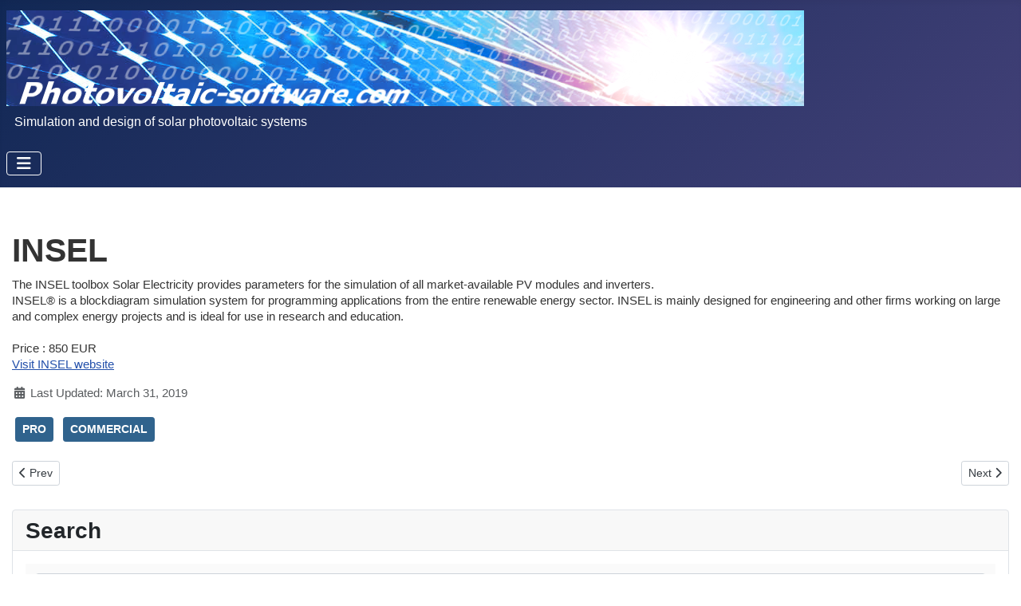

--- FILE ---
content_type: text/html; charset=utf-8
request_url: https://photovoltaic-software.com/pv-softwares-calculators/pro-photovoltaic-softwares-download/insel
body_size: 6205
content:
<!DOCTYPE html>
<html lang="en-us" dir="ltr">

<head>

    <meta charset="utf-8">
	<meta name="rights" content="Photovoltaic-software.com">
	<meta name="author" content="Super Utilisateur">
	<meta name="viewport" content="width=device-width, initial-scale=1">
	<meta name="description" content="INSEL ">
	<meta name="generator" content="Joomla! - Open Source Content Management">
	<title>INSEL</title>
	<link href="/media/templates/site/cassiopeia/images/joomla-favicon.svg" rel="icon" type="image/svg+xml">
	<link href="/media/templates/site/cassiopeia/images/favicon.ico" rel="alternate icon" type="image/vnd.microsoft.icon">
	<link href="/media/templates/site/cassiopeia/images/joomla-favicon-pinned.svg" rel="mask-icon" color="#000">

    <link href="/media/system/css/joomla-fontawesome.min.css?9d12c6" rel="lazy-stylesheet"><noscript><link href="/media/system/css/joomla-fontawesome.min.css?9d12c6" rel="stylesheet"></noscript>
	<link href="/media/templates/site/cassiopeia/css/template.min.css?9d12c6" rel="stylesheet">
	<link href="/media/templates/site/cassiopeia/css/global/colors_standard.min.css?9d12c6" rel="stylesheet">
	<link href="/media/templates/site/cassiopeia/css/vendor/joomla-custom-elements/joomla-alert.min.css?0.4.1" rel="stylesheet">
	<link href="/media/templates/site/cassiopeia/css/user.css?9d12c6" rel="stylesheet">
	<style>:root {
		--hue: 214;
		--template-bg-light: #f0f4fb;
		--template-text-dark: #495057;
		--template-text-light: #ffffff;
		--template-link-color: var(--link-color);
		--template-special-color: #001B4C;
		
	}</style>

    <script src="/media/vendor/metismenujs/js/metismenujs.min.js?1.4.0" defer></script>
	<script src="/media/mod_menu/js/menu.min.js?9d12c6" type="module"></script>
	<script src="/media/templates/site/cassiopeia/js/mod_menu/menu-metismenu.min.js?9d12c6" defer></script>
	<script type="application/json" class="joomla-script-options new">{"joomla.jtext":{"ERROR":"Error","MESSAGE":"Message","NOTICE":"Notice","WARNING":"Warning","JCLOSE":"Close","JOK":"OK","JOPEN":"Open"},"system.paths":{"root":"","rootFull":"https:\/\/photovoltaic-software.com\/","base":"","baseFull":"https:\/\/photovoltaic-software.com\/"},"csrf.token":"e8b3915247066262f5c92db0b24f964f"}</script>
	<script src="/media/system/js/core.min.js?2cb912"></script>
	<script src="/media/templates/site/cassiopeia/js/template.min.js?9d12c6" type="module"></script>
	<script src="/media/vendor/bootstrap/js/collapse.min.js?5.3.3" type="module"></script>
	<script src="/media/system/js/messages.min.js?9a4811" type="module"></script>
	<script type="application/ld+json">{"@context":"https://schema.org","@graph":[{"@type":"Organization","@id":"https://photovoltaic-software.com/#/schema/Organization/base","name":"Photovoltaic-software.com","url":"https://photovoltaic-software.com/"},{"@type":"WebSite","@id":"https://photovoltaic-software.com/#/schema/WebSite/base","url":"https://photovoltaic-software.com/","name":"Photovoltaic-software.com","publisher":{"@id":"https://photovoltaic-software.com/#/schema/Organization/base"}},{"@type":"WebPage","@id":"https://photovoltaic-software.com/#/schema/WebPage/base","url":"https://photovoltaic-software.com/pv-softwares-calculators/pro-photovoltaic-softwares-download/insel","name":"INSEL","description":"INSEL ","isPartOf":{"@id":"https://photovoltaic-software.com/#/schema/WebSite/base"},"about":{"@id":"https://photovoltaic-software.com/#/schema/Organization/base"},"inLanguage":"en-US","breadcrumb":{"@id":"https://photovoltaic-software.com/#/schema/BreadcrumbList/17"}},{"@type":"Article","@id":"https://photovoltaic-software.com/#/schema/com_content/article/31","name":"INSEL","headline":"INSEL","inLanguage":"en-US","dateModified":"2019-03-31","isPartOf":{"@id":"https://photovoltaic-software.com/#/schema/WebPage/base"}}]}</script>


<!-- Sirdata Abconsent 22/04/2025-->
<script type="text/javascript" src="https://cache.consentframework.com/js/pa/33961/c/D88Xz/stub"></script>
<script type="text/javascript" src="https://choices.consentframework.com/js/pa/33961/c/D88Xz/cmp" async></script>
<!-- fin Sirdata Abconsent -->

<!-- Google tag (gtag.js) -->
<script async src="https://www.googletagmanager.com/gtag/js?id=G-WZT16FMF2H"></script>
<script>
  window.dataLayer = window.dataLayer || [];
  function gtag(){dataLayer.push(arguments);}
  gtag('js', new Date());

  gtag('config', 'G-WZT16FMF2H');
</script>
<!-- fin Google tag (gtag.js) -->

  
</head>

<body class="site com_content wrapper-static view-article layout-blog no-task itemid-118 has-sidebar-left has-sidebar-right">



  
    <header class="header container-header full-width">

        
        
                    <div class="grid-child">
                <div class="navbar-brand">
                    <a class="brand-logo" href="/">
                        <img loading="eager" decoding="async" src="https://photovoltaic-software.com/images/nav/photovoltaic-software.com-header.png" alt="Photovoltaic-software.com" width="1000" height="120">                    </a>
                                            <div class="site-description">Simulation and design of solar photovoltaic systems</div>
                                    </div>
            </div>
        
                    <div class="grid-child container-nav">
                                    
<nav class="navbar navbar-expand-lg" aria-label="Main Menu En-US">
    <button class="navbar-toggler navbar-toggler-right" type="button" data-bs-toggle="collapse" data-bs-target="#navbar109" aria-controls="navbar109" aria-expanded="false" aria-label="Toggle Navigation">
        <span class="icon-menu" aria-hidden="true"></span>
    </button>
    <div class="collapse navbar-collapse" id="navbar109">
        <ul class="mod-menu mod-menu_dropdown-metismenu metismenu mod-list  nav">
<li class="metismenu-item item-129 level-1 default"><a href="/" title="Photovoltaic-software.com-home">Home</a></li><li class="metismenu-item item-112 level-1 active deeper parent"><a href="/pv-softwares-calculators" >PV Softwares and calculators</a><button class="mm-collapsed mm-toggler mm-toggler-link" aria-haspopup="true" aria-expanded="false" aria-label="PV Softwares and calculators"></button><ul class="mm-collapse"><li class="metismenu-item item-118 level-2 current active"><a href="/pv-softwares-calculators/pro-photovoltaic-softwares-download" aria-current="location">Professional photovoltaic software to download </a></li><li class="metismenu-item item-120 level-2"><a href="/pv-softwares-calculators/online-pro-photovoltaic-calculator" >Online Professional photovoltaic softwares and calculator</a></li><li class="metismenu-item item-134 level-2"><a href="/pv-softwares-calculators/free-photovoltaic-software" >Free Photovoltaic softwares to download</a></li><li class="metismenu-item item-135 level-2"><a href="/pv-softwares-calculators/online-free-photovoltaic-software" >Online free photovoltaic software</a></li><li class="metismenu-item item-121 level-2"><a href="/pv-softwares-calculators/softwares-inverter-manufacturers" >Softwares and tools from inverter manufacturers</a></li></ul></li><li class="metismenu-item item-113 level-1 deeper parent"><a href="/solar-tools" >Other solar tools</a><button class="mm-collapsed mm-toggler mm-toggler-link" aria-haspopup="true" aria-expanded="false" aria-label="Other solar tools"></button><ul class="mm-collapse"><li class="metismenu-item item-122 level-2"><a href="/solar-tools/voltage-drop-calculator-dc-ac" >Voltage drop calculator (DC &amp; AC)</a></li><li class="metismenu-item item-130 level-2"><a href="/solar-tools/financial-analysis" >Financial analysis</a></li><li class="metismenu-item item-378 level-2"><a href="/solar-tools/slope-pitch-gradient-calculator" >Slope, pitch, gradient calculator</a></li><li class="metismenu-item item-131 level-2"><a href="/solar-tools/sun-position-time" >Sun position / sun time </a></li><li class="metismenu-item item-132 level-2"><a href="/solar-tools/scientific-solar" >Scientific PV softwares</a></li><li class="metismenu-item item-133 level-2"><a href="/solar-tools/solar-applications-smartphone" >	Solar photovoltaic applications for smartphone and tablet : PV apps</a></li><li class="metismenu-item item-167 level-2"><a href="/solar-tools/pv-energy-forecasts" >PV Energy forecasts</a></li><li class="metismenu-item item-385 level-2"><a href="/solar-tools/slope-pitch-gradient-of-a-roof-or-solar-panels" >Slope, pitch, gradient of a roof or solar panels</a></li></ul></li><li class="metismenu-item item-324 level-1"><a href="/solar-asset-management-tools-and-softwares" >Solar Asset Management Tools and Softwares</a></li><li class="metismenu-item item-114 level-1 deeper parent"><a href="/principle-ressources" >Principle and ressources</a><button class="mm-collapsed mm-toggler mm-toggler-link" aria-haspopup="true" aria-expanded="false" aria-label="Principle and ressources"></button><ul class="mm-collapse"><li class="metismenu-item item-125 level-2"><a href="/principle-ressources/how-calculate-solar-energy-power-pv-systems" >How to calculate output energy of PV solar systems?</a></li><li class="metismenu-item item-124 level-2"><a href="/principle-ressources/solar-radiation-databases" >Solar radiation databases</a></li><li class="metismenu-item item-162 level-2"><a href="/principle-ressources/how-get-solar-radiation-data-world-free" >How to get solar radiation data anywhere in the world for free?</a></li><li class="metismenu-item item-206 level-2"><a href="/principle-ressources/pv-education-research-and-development" >PV Education, research and development</a></li></ul></li><li class="metismenu-item item-116 level-1 deeper parent"><a href="/pv-monitoring" >PV Monitoring solutions</a><button class="mm-collapsed mm-toggler mm-toggler-link" aria-haspopup="true" aria-expanded="false" aria-label="PV Monitoring solutions"></button><ul class="mm-collapse"><li class="metismenu-item item-111 level-2"><a href="/pv-monitoring/monitoring-solar-inverter" >Solar Inverter monitoring</a></li><li class="metismenu-item item-123 level-2"><a href="/pv-monitoring/monitoring-solar-pv-multi-brand" >Non inverter dependent (multi-brand)</a></li></ul></li><li class="metismenu-item item-115 level-1 deeper parent"><a href="/solar-thermal-softwares" >Solar Thermal softwares</a><button class="mm-collapsed mm-toggler mm-toggler-link" aria-haspopup="true" aria-expanded="false" aria-label="Solar Thermal softwares"></button><ul class="mm-collapse"><li class="metismenu-item item-127 level-2"><a href="/solar-thermal-softwares/free-solar-thermal-softwares" >Free solar thermal softwares</a></li><li class="metismenu-item item-128 level-2"><a href="/solar-thermal-softwares/professional-solar-thermal-softwares" >Professional solar thermal softwares</a></li></ul></li><li class="metismenu-item item-352 level-1"><a href="/blog-news" >BLOG - News</a></li></ul>
    </div>
</nav>

                                            </div>
            </header>

    <div class="site-grid">
        
        
        
                    <div class="grid-child container-sidebar-left">
                <div class="sidebar-left card ">
            <h3 class="card-header ">In this section :</h3>        <div class="card-body">
                <ul class="mod-menu mod-list nav  nav-pills">
<li class="nav-item item-118 current active"><a href="/pv-softwares-calculators/pro-photovoltaic-softwares-download" aria-current="location">Professional photovoltaic software to download </a></li><li class="nav-item item-120"><a href="/pv-softwares-calculators/online-pro-photovoltaic-calculator" >Online Professional photovoltaic softwares and calculator</a></li><li class="nav-item item-134"><a href="/pv-softwares-calculators/free-photovoltaic-software" >Free Photovoltaic softwares to download</a></li><li class="nav-item item-135"><a href="/pv-softwares-calculators/online-free-photovoltaic-software" >Online free photovoltaic software</a></li><li class="nav-item item-121"><a href="/pv-softwares-calculators/softwares-inverter-manufacturers" >Softwares and tools from inverter manufacturers</a></li></ul>
    </div>
</div>
<div class="sidebar-left card ">
            <h3 class="card-header ">Focus on ...</h3>        <div class="card-body">
                
<div class="mod-custom custom banner-overlay" id="mod-custom140">
    <div class="overlay">
        
<h3>EASYSOLAR SOFTWARE</h3>
<p>A quick and accurate solar design software</p>
<p><a hreflang="en" href="https://photovoltaic-software.com/easysolar-solar-software-the-easiest-way-to-design-photovoltaic-systems">Try it for free...</a></p>


<h3>Voltage drop</h3>
<p>Computation of losses in solar wires :</p>
<p><a hreflang="en" href="/solar-tools/voltage-drop-calculator-dc-ac">Calculator : AC and DC electrical wire voltage drop and energy losses</a></p>
    </div>
</div>
    </div>
</div>
<div class="sidebar-left card  hidden-phone">
        <div class="card-body">
                
<div id="mod-custom113" class="mod-custom custom">
    <!-- PS left -->
<ins class="adsbygoogle"
     style="display:inline-block;width:280px;height:160px"
     data-ad-client="ca-pub-3218763801682123"
     data-ad-slot="7277582535"></ins>
<script>
     (adsbygoogle = window.adsbygoogle || []).push({});
</script></div>
    </div>
</div>
<div class="sidebar-left card ">
        <div class="card-body">
                
<div id="mod-custom189" class="mod-custom custom">
    <script async src="https://pagead2.googlesyndication.com/pagead/js/adsbygoogle.js?client=ca-pub-3218763801682123"
     crossorigin="anonymous"></script>
<ins class="adsbygoogle"
     style="display:block"
     data-ad-format="fluid"
     data-ad-layout-key="-gw-3+1f-3d+2z"
     data-ad-client="ca-pub-3218763801682123"
     data-ad-slot="2393819308"></ins>
<script>
     (adsbygoogle = window.adsbygoogle || []).push({});
</script></div>
    </div>
</div>
<div class="sidebar-left card  pasdepuce">
            <h3 class="card-header ">Last articles</h3>        <div class="card-body">
                <ul class="mod-articleslatest latestnews mod-list">
    <li itemscope itemtype="https://schema.org/Article">
        <a href="/pv-softwares-calculators/softwares-inverter-manufacturers/huawei-smart-design-inverters-software" itemprop="url">
            <span itemprop="name">
                HUAWEI smart design Inverters software (KTL, Luna...)            </span>
        </a>
    </li>
    <li itemscope itemtype="https://schema.org/Article">
        <a href="/solar-thermal-softwares/free-solar-thermal-softwares/enerpool-solar-heating-for-swimming-pool" itemprop="url">
            <span itemprop="name">
                Enerpool (solar heating for swimming pool)            </span>
        </a>
    </li>
    <li itemscope itemtype="https://schema.org/Article">
        <a href="/pv-monitoring/monitoring-solar-pv-multi-brand/solarman" itemprop="url">
            <span itemprop="name">
                SOLARMAN            </span>
        </a>
    </li>
    <li itemscope itemtype="https://schema.org/Article">
        <a href="/solar-tools/slope-pitch-gradient-of-a-roof-or-solar-panels" itemprop="url">
            <span itemprop="name">
                Slope, pitch, gradient of a roof or solar panels (calculator and formula)            </span>
        </a>
    </li>
    <li itemscope itemtype="https://schema.org/Article">
        <a href="/solar-asset-management-tools-and-softwares/ampero-baywa-r-e" itemprop="url">
            <span itemprop="name">
                AMPERO by Baywa R.E.            </span>
        </a>
    </li>
</ul>
    </div>
</div>

            </div>
        
        <div class="grid-child container-component">
            
            <div class="main-top card d-none d-lg-block">
        <div class="card-body">
                
<div id="mod-custom188" class="mod-custom custom">
    <style>
.PS-testdisplaycode { width: 320px; height: 100px; }
@media(min-width: 500px) { .PS-testdisplaycode { width: 468px; height: 60px; } }
@media(min-width: 800px) { .PS-testdisplaycode { width: 500px; height: 90px; } }
@media(min-width: 1000px) { .PS-testdisplaycode { width: 468px; height: 90px; } }
@media(min-width: 1200px) { .PS-testdisplaycode { width: 570px; height: 90px; } }
</style>
<!-- PS-testdisplaycode -->
<ins class="adsbygoogle PS-testdisplaycode"
     style="display:block"
     data-ad-client="ca-pub-3218763801682123"
     data-ad-slot="2806513158"
     data-ad-format="auto"
     data-full-width-responsive="true"></ins>
<script>
     (adsbygoogle = window.adsbygoogle || []).push({});
</script></div>
    </div>
</div>

            <div id="system-message-container" aria-live="polite"></div>

            <main>
                <div class="com-content-article item-page">
    <meta itemprop="inLanguage" content="en-US">
    
    
        <div class="page-header">
        <h1>
            INSEL        </h1>
                            </div>
        
        
    
    
        
                                    <div class="com-content-article__body">
        <p>The INSEL toolbox Solar Electricity provides parameters for the simulation of all market-available PV modules and  inverters. 
<br>
INSEL® is a blockdiagram simulation system for programming applications from the entire renewable energy sector. INSEL is mainly designed for engineering and other firms working on large and complex energy projects and is ideal for use in research and education.
<br>

<br /> Price : 850 EUR<br /> <a href="http://www.insel.eu" target="_blank" rel="noopener noreferrer">Visit INSEL website</a></p>    </div>

                                    <dl class="article-info text-muted">

            <dt class="article-info-term">
                            <span class="visually-hidden">                        Details                            </span>                    </dt>

        
        
        
        
        
    
            
                    <dd class="modified">
    <span class="icon-calendar icon-fw" aria-hidden="true"></span>
    <time datetime="2019-03-31T02:33:46+00:00">
        Last Updated: March 31, 2019    </time>
</dd>
        
            </dl>
                                                            <ul class="tags list-inline">
                                                                    <li class="list-inline-item tag-8 tag-list0">
                    <a href="/component/tags/tag/pro" class="btn btn-sm btn-info">
                        PRO                    </a>
                </li>
                                                                                <li class="list-inline-item tag-9 tag-list1">
                    <a href="/component/tags/tag/commercial" class="btn btn-sm btn-info">
                        COMMERCIAL                    </a>
                </li>
                        </ul>
                    
        
<nav class="pagenavigation" aria-label="Page Navigation">
    <span class="pagination ms-0">
                <a class="btn btn-sm btn-secondary previous" href="/pv-softwares-calculators/pro-photovoltaic-softwares-download/pv-sol-premium-ge" rel="prev">
            <span class="visually-hidden">
                Previous article: PV SOL premium (GE)            </span>
            <span class="icon-chevron-left" aria-hidden="true"></span> <span aria-hidden="true">Prev</span>            </a>
                    <a class="btn btn-sm btn-secondary next" href="/pv-softwares-calculators/pro-photovoltaic-softwares-download/pv-designer" rel="next">
            <span class="visually-hidden">
                Next article: PV Designer            </span>
            <span aria-hidden="true">Next</span> <span class="icon-chevron-right" aria-hidden="true"></span>            </a>
        </span>
</nav>
                                                            </div>

            </main>
            
        </div>

                    <div class="grid-child container-sidebar-right">
                <div class="sidebar-right card ">
            <h3 class="card-header ">Search</h3>        <div class="card-body">
                <div class="mod-search search">
	<form action="/pv-softwares-calculators/pro-photovoltaic-softwares-download/pv-f-chart-usa?rCH=2" method="post" role="search">
		<input name="searchword" id="mod-search-searchword93" class="form-control" type="search" placeholder="Search ...">		<input type="hidden" name="option" value="com_search">
		<input type="hidden" name="task" value="search">
		<input type="hidden" name="Itemid" value="118">
	</form>
</div>
    </div>
</div>
<div class="sidebar-right card  nav-pills">
            <h3 class="card-header ">Quick links</h3>        <div class="card-body">
                
<div class="mod-custom custom banner-overlay" id="mod-custom125">
    <div class="overlay">
        <p></p>
<h3>PVGIS</h3> <p>Free online calculation and simulation of solar photovoltaic electrical power in Europe, Asia and Africa </p>
<a hreflang="en" href="/pv-softwares-calculators/online-free-photovoltaic-software/pvgis">PVGIS online worlwide solar simulator</a>
<p></p>

<h3>PVwatts</h3>
<p>Solar electricity simulator : free worldwide online calculation of solar photovoltaic power</p>
<a hreflang="en" href="/pv-softwares-calculators/online-free-photovoltaic-software/pvwatts-nrel">PVWatts the US simulator</a>
    </div>
</div>
    </div>
</div>
<div class="sidebar-right card  nav-pills">
            <h3 class="card-header ">Most popular</h3>        <div class="card-body">
                <ul class="mostread mod-list">
    <li itemscope itemtype="https://schema.org/Article">
        <a href="/pv-softwares-calculators/online-free-photovoltaic-software/pvgis" itemprop="url">
            <span itemprop="name">
                PVGIS (PV-GIS)-powerful and free online photovoltaic software            </span>
        </a>
    </li>
    <li itemscope itemtype="https://schema.org/Article">
        <a href="/principle-ressources/how-calculate-solar-energy-power-pv-systems" itemprop="url">
            <span itemprop="name">
                How to calculate the annual solar energy output of a photovoltaic system?            </span>
        </a>
    </li>
    <li itemscope itemtype="https://schema.org/Article">
        <a href="/solar-tools/voltage-drop-calculator-dc-ac" itemprop="url">
            <span itemprop="name">
                Electricity losses online calculator : AC and DC electrical wire voltage drop and energy losses            </span>
        </a>
    </li>
    <li itemscope itemtype="https://schema.org/Article">
        <a href="/" itemprop="url">
            <span itemprop="name">
                Welcome on Photovoltaic-software.com            </span>
        </a>
    </li>
    <li itemscope itemtype="https://schema.org/Article">
        <a href="/principle-ressources/how-get-solar-radiation-data-world-free" itemprop="url">
            <span itemprop="name">
                How to get solar radiation and climate data (precipitaton, temperature, wind, insolation...) anywhere in the world free  from NASA database?            </span>
        </a>
    </li>
</ul>
    </div>
</div>
<div class="sidebar-right card  hidden-phone">
        <div class="card-body">
                
<div id="mod-custom135" class="mod-custom custom">
    <!-- PS vertical Right 280*500 -->
<ins class="adsbygoogle"
     style="display:inline-block;width:280px;height:500px"
     data-ad-client="ca-pub-3218763801682123"
     data-ad-slot="3743067171"></ins>
<script>
     (adsbygoogle = window.adsbygoogle || []).push({});
</script></div>
    </div>
</div>

            </div>
        
                    <div class="grid-child container-bottom-a">
                <div class="bottom-a card ">
            <h3 class="card-header ">SOLAR RADIATION</h3>        <div class="card-body">
                
<div id="mod-custom183" class="mod-custom custom">
     <a href="/principle-ressources/solar-radiation-databases"><h3>Solar Maps and Data</h3></a>

<p>

  <a href="/principle-ressources/solar-radiation-databases"><img src="/images/nav/worldwide_solar_map.jpg" alt="Solar map" title="Worldwide solar map"/></a>
</p></div>
    </div>
</div>
<div class="bottom-a card ">
            <h3 class="card-header ">EASY SOLAR APP</h3>        <div class="card-body">
                
<div id="mod-custom184" class="mod-custom custom">
    <h3>Quick design with EASY SOLAR APP</h3>
<br>
<a  href="https://easysolar.app/?ref=1030 "  title="Easy solar software" target="_blank" onclick="ga('send', 'event', 'ad-easysolar', 'clic', 'footer-banner-pictureclic',    {'nonInteraction': 1});">
   <img class="img-center" src="/images/ads/Easy-solar-banner.jpg " alt="EASYSOLAR - solar and photovoltaic design software "  onload="ga('send', 'event', 'ad-easysolar', 'display','footerpicturedisplay');">
</a>
<br>
 <p>
<a class="img-center" href="https://easysolar.app/?ref=1030 "  title="Easy solar software" target="_blank" onclick="ga('send', 'event', 'ad-easysolar', 'clic', 'footer-banner-link-clic',    {'nonInteraction': 1});">EASYSOLAR solar software</a>
<br>
<br>
<a class="img-center" href="https://auth.web.easysolar-app.com/?ref=1030 "  title="Easy solar software Trial Free 7 days" target="_blank" onclick="ga('send', 'event', 'ad-easysolar', 'clic', 'footer-7days-trial-link-clic',    {'nonInteraction': 1});">7 days trial for free</a>

</p></div>
    </div>
</div>
<div class="bottom-a card ">
            <h3 class="card-header ">Appplications for smartphone</h3>        <div class="card-body">
                
<div id="mod-custom185" class="mod-custom custom">
    <h3>Appplications</h3>

<p>
<a href="/solar-tools/solar-applications-smartphone">	Solar photovoltaic applications for smartphone and tablet <img src="/images/nav/solar_photovoltaic_smartphone_tools.png" alt="Solar application for smartphone (simulator and tools)"/></a></p></div>
    </div>
</div>
<div class="bottom-a card ">
        <div class="card-body">
                <ul class="mod-menu mod-list nav ">
<li class="nav-item item-157"><a href="/sitemap?view=html&amp;id=1" >Site map</a></li><li class="nav-item item-155"><a href="/contact" >Contact</a></li><li class="nav-item item-159"><a href="/terms-of-use" >Terms of use</a></li><li class="nav-item item-161"><a href="/log-in" >Log in</a></li><li class="nav-item item-303"><a href="/privacy-policy" >Privacy policy and cookie management</a></li></ul>
    </div>
</div>

            </div>
        
            </div>

            <footer class="container-footer footer full-width">
            <div class="grid-child">
                <div class="mod-footer">
    <div class="footer1">Copyright &#169; 2026 Photovoltaic-software.com. All Rights Reserved.</div>
    <div class="footer2">Solar web design</div>
</div>

            </div>
        </footer>
    
    
    
</body>

</html>


--- FILE ---
content_type: text/html; charset=utf-8
request_url: https://www.google.com/recaptcha/api2/aframe
body_size: 249
content:
<!DOCTYPE HTML><html><head><meta http-equiv="content-type" content="text/html; charset=UTF-8"></head><body><script nonce="q0vwkfBxoh06ZkekKhQzjA">/** Anti-fraud and anti-abuse applications only. See google.com/recaptcha */ try{var clients={'sodar':'https://pagead2.googlesyndication.com/pagead/sodar?'};window.addEventListener("message",function(a){try{if(a.source===window.parent){var b=JSON.parse(a.data);var c=clients[b['id']];if(c){var d=document.createElement('img');d.src=c+b['params']+'&rc='+(localStorage.getItem("rc::a")?sessionStorage.getItem("rc::b"):"");window.document.body.appendChild(d);sessionStorage.setItem("rc::e",parseInt(sessionStorage.getItem("rc::e")||0)+1);localStorage.setItem("rc::h",'1769000018994');}}}catch(b){}});window.parent.postMessage("_grecaptcha_ready", "*");}catch(b){}</script></body></html>

--- FILE ---
content_type: text/css
request_url: https://photovoltaic-software.com/media/templates/site/cassiopeia/css/user.css?9d12c6
body_size: 1246
content:
/*My custom CSS*/

body {
    font-family: "Helvetica Neue", Helvetica, Arial, sans-serif;
    font-size: 15px;
    line-height: 20px;
    color: #333;
}

/*Description du site*/
.container-header .site-description {
  padding-top : 10px ;
  padding-left : 10px ;
}

/*search*/
div.mod_search93 input[type="search"] {
  background-color:white;
}


/*Images*/
.left.item-image {
  float: left;
  padding : 10px 10px 10px 10px ;
}

.img-center{
    display: block;
    margin-left: auto;
    margin-right: auto;
}


.img-right{
  float : right;
  padding : 10px 10px 10px 10px ;
}


/*Main menu*/

.container-header .metismenu > li.level-1 > ul {
  max-width: 250px;
  border: solid ;
  border-width: 1px;
  border-color: #d3dfe3;
  border-top-right-radius: 30px;
  border-bottom-right-radius: 30px;
  border-bottom-left-radius: 30px;
  
}

.metismenu.mod-menu .metismenu-item > a, .metismenu.mod-menu .metismenu-item > button {
  text-overflow: ellipsis;
  white-space: normal;
  text-decoration: none;
  overflow: hidden;
}

.metismenu.mod-menu .metismenu-item > a:hover{
background: #d3dfe3;

}




/*classe pour image centrée et à la taille du div*/
.fit_to_div{
margin-left: auto;
margin-right: auto;
width: 100%;

}


/*style pour module last article et most popular*/
.pasdepuce {
    list-style-type: none; 
    text-indent: 0px;

}
.pasdepuce> ul {
    margin:2px 2px 2px 0px;

}
.pasdepuce> li {
    margin:10px 10px;
    line-height: 20px;
    text-indent: 0;
}

/*titre H2 article*/
.page-header {
	margin: 40px 10px 5px 0px;
	padding-bottom: 0px;
}
/*bouton read more à droite*/
.readmore{
text-align: right;
}


/*menu haut*/
.nav > li > a:hover, a:focus {
    box-shadow: 0 1px 0 #fff;
    border-bottom: solid 1px #ddd;
    color: #002b41;
    text-decoration: none;
  	background: #d3dfe3;
    text-align: left;
}

/*module in this section*/

.nav-pills > li > a {
  padding-top: 8px;
  padding-bottom: 8px;
  margin-top: 2px;
  margin-bottom: 2px;
  border-radius: 5px;
  display: block;
  text-decoration: none;
  border-bottom: solid 1px #ddd;
}
.nav > li > a:hover, a:focus {
  box-shadow: 0 1px 0 #fff;
  color: #002b41;
  background: #d3dfe3;
  text-align: left;
}


/*module most popular*/

.mod-list > li > a {
  padding-top: 8px;
  padding-bottom: 8px;
  margin-top: 2px;
  margin-bottom: 2px;
  border-radius: 5px;
  display: block;
  text-decoration: none;
  border-bottom: solid 1px #ddd;
}
.mod-list > li > a:hover, a:focus {
  box-shadow: 0 1px 0 #fff;
  color: #002b41;
  background: #d3dfe3;
  text-align: left;
  text-decoration: none;
}

/*adexample*/

.adexample {
  border-color: red; 
  border-style:solid;
  border-width: 2px; 
  border-radius: 10px;
}

.well.adexample.page-header {
    margin: 0px 0px 5px 0px;
  background: #e0e4e7;
   box-shadow: 0 1px 0 #fff;
  border-bottom: solid 1px #ddd;
}


/*admodule "well"*/

.admodule {
  border-color: grey; 
  border-style:solid;
  border-width: 1px; 
  border-radius: 10px;
  text-align: right;
}

.well.admodule.page-header {
    margin: 0px 0px 5px 0px;
  background: #e0e4e7;
   box-shadow: 0 1px 0 #fff;
  border-bottom: solid 1px #ddd;
}




/*Début calculator (AC/DC voltage drop)*/
form {  
  background-color: #fafafa;  
  padding-top: 1%;  
  padding-right: 1%;  
  padding-bottom: 1%;  
  padding-left: 1%;  
  width: 100%;
}

legend {  
  color: #df3f3f;  
  font-weight: bold;
}

label {  
  margin-top: 10px;  
  display: block;
}

label.inline {  
  display: inline;  
  margin-right: 2px;
}

input, textarea, select, option {  
  background-color: #fafe72;
}

input.finalresult {  
  background-color: #def973;
}

input.result {  
  background-color: #def973;
}

input.compute {  
  background-color: #b9b9b9;
}

input, textarea, select {  
  padding-top: 3px;  
  padding-right: 1px;  
  padding-bottom: 3px;  
  padding-left: 1px;  
  border-top-width: 1px;  
  border-right-width: 1px;  
  border-bottom-width: 1px;  
  border-left-width: 1px;  
  border-top-style: solid;  
  border-right-style: solid;  
  border-bottom-style: solid;  
  border-left-style: solid;  
  border-top-color: #f5c5c5;  
  border-right-color: #f5c5c5;  
  border-bottom-color: #f5c5c5;  
  border-left-color: #f5c5c5;  -webkit-border-radius: 5px 5px 5px 5px;
  border-radius: 5px 5px 5px 5px;  
  width: 140px;  -webkit-box-shadow: 1px 1px 2px silver inset;
  box-shadow: 1px 1px 2px silver inset;
}

select {  
  margin-top: 1px;
}

input[type="radio"] {  
  background-color: transparent;  
  border-top-width: medium;  
  border-right-width: medium;  
  border-bottom-width: medium;  
  border-left-width: medium;  
  border-top-style: none;  
  border-right-style: none;  
  border-bottom-style: none;  
  border-left-style: none;  
  width: 10px;
}

input[type="submit"], input[type="reset"] {  
  width: 100px;  
  margin-left: 5px;  -webkit-box-shadow: 1px 1px 1px #d83f3d;
  box-shadow: 1px 1px 1px #d83f3d;  
  cursor: pointer;
}
.inlineblock1 {  
  display: inline-block;  
  margin-bottom: 30px;  
  vertical-align: top;
}

/*Slope calculator*/


.catsandstars {
  background-image:url("https://photovoltaic-software.com/images/nav/slope-roof-pitch-gradient.gif");
  background-color: transparent;
  width:358px;
  height:300px;
  border: 1px dashed black;
  position:relative;
  
}


.inputslope {
position: absolute;
top: 140px; left: 70px;
width:60px;
font-size:small;
padding-top: 1px;
padding-bottom: 1px;
line-height: 1.4em;
 
}
.inputslope1 {
position: absolute;
top: 164px; left: 70px;
width:60px;
font-size:small;
padding-top: 1px;
padding-bottom: 1px;
line-height: 1.4em;
}
.inputslope2 {
position: absolute;
top: 187px; left: 70px;
width:60px;
font-size:small;
padding-top: 1px;
padding-bottom: 1px;
line-height: 1.4em;
}
.inputrise {
position: absolute;
top: 120px; left: 290px;
color:blue;
width:60px;
font-size:small;
padding-top: 1px;
padding-bottom: 1px;
line-height: 1.4em;
}
.inputrun {
position: absolute;
top: 214px; left: 210px;
color:blue;
width:60px;
font-size:small;
padding-top: 1px;
padding-bottom: 1px;
line-height: 1.4em;
}
.inputtilted {
position: absolute;
top: 80px; left: 175px;
color:blue;
width:60px;
font-size:small;
padding-top: 1px;
padding-bottom: 1px;
line-height: 1.4em;
}
.labslope {
position: absolute;
top: 133px; left: 28px;
font-size:small;

}

.lab3 {
position: absolute;
top: 133px; left: 133px;
font-size:small;
}

.lab1 {
position: absolute;
top: 155px; left: 133px;
font-size:small;
}
.lab2 {
position: absolute;
top: 182px; left: 133px;
font-size:small;
}

.labrise {
position: absolute;
top: 112px; left: 255px;
font-size:small;
color:blue;
}

.labrun {
position: absolute;
top: 206px; left: 135px;
font-size:small;
color:blue;
}

.labtilted{
position: absolute;
top: 72px; left: 95px;
font-size:small;
color:blue;
}
.btncalculate{
position: absolute;
top: 260px; left: 60px;
font-size:large;
background-color:grey;
}
.btnerase{
position: absolute;
top: 260px; left: 200px;
font-size:large;
background-color:grey;
}


